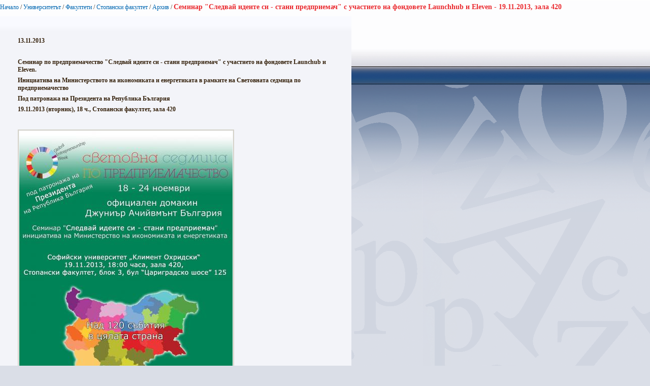

--- FILE ---
content_type: text/html; charset=utf-8
request_url: https://www.uni-sofia.bg/index.php/bul/layout/set/print/layout/set/print/layout/set/print/universitet_t/fakulteti/stopanski_fakultet/arhiv/seminar_sledvaj_ideite_si_stani_predpriemach_s_uchastieto_na_fondovete_launchhub_i_eleven_19_11_2013_zala_420
body_size: 2047
content:


<!DOCTYPE html PUBLIC "-//W3C//DTD XHTML 1.0 Transitional//EN"
    "http://www.w3.org/TR/xhtml1/DTD/xhtml1-transitional.dtd">
<html xmlns="http://www.w3.org/1999/xhtml" xml:lang="bg-BG" lang="bg-BG">

<head>    <script language="JavaScript" type="text/javascript" src="/design/standard/javascript/tools/ezjsselection.js"></script>    <script language="JavaScript" type="text/javascript" src="/extension/ezwebin/design/ezwebin/javascript/insertmedia.js"></script>
    <link rel="stylesheet" type="text/css" href="/extension/ezwebin/design/ezwebin/stylesheets/core.css" />

<style type="text/css">    @import url("/extension/ezmultiupload/design/standard/stylesheets/ezmultiupload.css");    @import url("/extension/ezclasslists/design/standard/stylesheets/classlists.css");</style>
                                              
    <title>Семинар &quot;Следвай идеите си - стани предприемач&quot; с участието на фондовете Launchhub и Eleven - 19.11.2013, зала 420 / Архив / Стопански факултет / Факултети / Университетът / Начало - Софийски университет &quot;Св. Климент Охридски&quot;</title>

    
    
    
        <meta http-equiv="Content-Type" content="text/html; charset=utf-8" />

        <meta http-equiv="Content-language" content="bg-BG" />

    
        <meta name="author" content="Софийски Университет Св. Климент Охридски" />

        <meta name="copyright" content="Софийски Университет Св. Климент Охридски" />

        <meta name="description" content="Софийски Университет Св. Климент Охридски" />

        <meta name="keywords" content="университет, софия, климент, охридски" />

    
    <meta name="MSSmartTagsPreventParsing" content="TRUE" />
    <meta name="generator" content="eZ Publish" />
    
<link rel="Home" href="/index.php/bul/layout/set/print/layout/set/print/layout/set/print" title="Начална страница Софийски университет "Св. Климент Охридски"" />
<link rel="Index" href="/index.php/bul/layout/set/print/layout/set/print/layout/set/print" />
<link rel="Top"  href="/index.php/bul/layout/set/print/layout/set/print/layout/set/print" title="Семинар &quot;Следвай идеите си - стани предприемач&quot; с участието на фондовете Launchhub и Eleven - 19.11.2013, зала 420 / Архив / Стопански факултет / Факултети / Университетът / Начало - Софийски университет &quot;Св. Климент Охридски&quot;" />
<link rel="Search" href="/index.php/bul/layout/set/print/layout/set/print/layout/set/print/content/advancedsearch" title="Търси Софийски университет "Св. Климент Охридски"" />
<link rel="Shortcut icon" href="/extension/ezwebin/design/ezwebin/images/favicon.ico" type="image/x-icon" />
<link rel="icon" href="/extension/ezwebin/design/ezwebin/images/favicon.ico" type="image/x-icon" />
<link rel="Copyright" href="/index.php/bul/layout/set/print/layout/set/print/layout/set/print/ezinfo/copyright" />
<link rel="Author" href="/index.php/bul/layout/set/print/layout/set/print/layout/set/print/ezinfo/about" />

<style type="text/css">
    @import url(/extension/ezwebin/design/ezwebin/stylesheets/core.css);
    @import url(/design/standard/stylesheets/debug.css);
    @import url(/extension/ezwebin/design/ezwebin/stylesheets/pagelayout.css);
    @import url(/extension/ezwebin/design/ezwebin/stylesheets/content.css);
    @import url(/extension/ezwebin/design/ezwebin/stylesheets/websitetoolbar.css);
        @import url("/extension/ezmultiupload/design/standard/stylesheets/ezmultiupload.css");
        @import url("/extension/ezclasslists/design/standard/stylesheets/classlists.css");
    
        @import url(/extension/ezwebin/design/ezwebin/stylesheets/sIFR-screen.css);

</style>
<link rel="stylesheet" type="text/css" href="/extension/ezwebin/design/ezwebin/stylesheets/print.css" media="print" />
<!-- IE conditional comments; for bug fixes for different IE versions -->
<!--[if IE 5]>     <style type="text/css"> @import url(/extension/ezwebin/design/ezwebin/stylesheets/browsers/ie5.css);    </style> <![endif]-->
<!--[if lte IE 7]> <style type="text/css"> @import url(/extension/ezwebin/design/ezwebin/stylesheets/browsers/ie7lte.css); </style> <![endif]-->
<!--[if IE 6]>     <style type="text/css"> @import url("/extension/ezwebin/design/ezwebin/stylesheets/ie6.css.php");    </style> <![endif]-->
    <script language="javascript" type="text/javascript" src="/design/standard/javascript/tools/ezjsselection.js"></script>    <script language="javascript" type="text/javascript" src="/extension/ezwebin/design/ezwebin/javascript/insertmedia.js"></script>
<!--[if IE 6]>
<script language="javascript" type="text/javascript" src="/extension/ezwebin/design/ezwebin/javascript/DD_belatedPNG_0.0.8a-min.js"></script>
<script>
  DD_belatedPNG.fix('#topmenu');
</script>
<![endif]-->


<script language="javascript" type="text/javascript" src="/extension/ezwebin/design/ezwebin/javascript/swfobject.js"></script>
<script language="javascript" type="text/javascript" src="/extension/ezwebin/design/ezwebin/javascript/sifr.js"></script>
<script language="javascript" type="text/javascript" src="/extension/ezwebin/design/ezwebin/javascript/jquery.pack.js"></script>


</head>

<body style="text-align: left">

  <!-- Path area: END -->
    <div id="pathfront">
    <!-- Path content: START -->
<p>
						<a href="/index.php/bul/layout/set/print/layout/set/print/layout/set/print">Начало</a>
					<span>/</span>					<a href="/index.php/bul/layout/set/print/layout/set/print/layout/set/print/universitet_t">Университетът</a>
					<span>/</span>					<a href="/index.php/bul/layout/set/print/layout/set/print/layout/set/print/universitet_t/fakulteti">Факултети</a>
					<span>/</span>					<a href="/index.php/bul/layout/set/print/layout/set/print/layout/set/print/universitet_t/fakulteti/stopanski_fakultet">Стопански факултет</a>
					<span>/</span>					<a href="/index.php/bul/layout/set/print/layout/set/print/layout/set/print/universitet_t/fakulteti/stopanski_fakultet/arhiv">Архив</a>
					<span>/</span>					<span class="end">Семинар &quot;Следвай идеите си - стани предприемач&quot; с участието на фондовете Launchhub и Eleven - 19.11.2013, зала 420</span>
					</p>
<!-- Path content: END -->  </div>





<div id="main-left" class="article">
    <div class="content-view-full">
        <div class="class-article">



		<div class="contentbox">
			<span class="top">&nbsp;</span>
			<span class="bottom">&nbsp;</span>

			<div class="content">			
													
		        		            		                <div class="attribute-short">
		                    
<p>13.11.2013</p>		                </div>
		            		        
		        		            <div class="attribute-long">
		                
<p>&nbsp;</p><p><b>Семинар по предприемачество &quot;Следвай идеите си - стани предприемач&quot; с участието на фондовете Launchub и Eleven. </b></p><p><b>Инициатива на Министерството на икономиката и енергетиката в рамките на Световната седмица по предприемачество</b></p><p><b>Под патронажа на Президента на Република България</b></p><p><b>19.11.2013 (вторник), 18 ч., Стопански факултет, зала 420 </b></p><p>&nbsp;</p>
<div class=""><div class="content-view-embed">
<div class="class-image">
    <div class="attribute-image">
        

    
        
    
                                                                                                                        <img src="/var/ezwebin_site/storage/images/media/images/predpriemachestvo2013/868352-1-bul-BG/predpriemachestvo2013_reference.jpg" width="420" height="600"  style="" alt="Predpriemachestvo2013" title="Predpriemachestvo2013" />
            
    
    
            </div>
</div>
</div>
</div><p>&nbsp;</p>		            </div>
		        			</div>
		</div>
<div class="attribute-byline">
        <p class="date">Публикуван: </p>
                <p class="date">
             Теодор Седларски        </p>
                <p class="date">
             13.11.2013 12:40 am
        </p>
<br/> 
<p class="date">Последно редактиран: 13.11.2013 12:42 am</p>        
        
        </div>

                        
        <div class="content-links">
        <div class="attribute-print">
              <a href="/index.php/bul/layout/set/print/layout/set/print/layout/set/print/layout/set/print/content/view/full/114519" title="Printer-friendly version" onclick = "window.open(this.href); return false">Printer-friendly version</a>
        </div>
                        </div>

        </div>
    </div>
	
</div>






<script type="text/javascript">
  window.print();
  window.close();
</script>



</body>
</html>


--- FILE ---
content_type: text/css
request_url: https://www.uni-sofia.bg/extension/ezmultiupload/design/standard/stylesheets/ezmultiupload.css
body_size: 108
content:
.content-view-ezmultiupload #multiupload {
    clear: both;
    height: 0;
}

.content-view-ezmultiupload #thumbnails {
    margin-top: 10px;
}

.content-view-ezmultiupload .thumbnail-block {
    padding: 5px;
    margin: 5px;
    border: 3px solid #eee;
    float: left;
    width: 130px;
    height: 150px;
}

.content-view-ezmultiupload .thumbnail-class-name {
    clear: both;
    padding: 3px;
    background-color: #efefef;
    text-align: center;
}

.content-view-ezmultiupload .thumbnail-movie-icon {
    text-align: center;
}

.content-view-ezmultiupload #multiuploadProgress {
    width: 320px;
    display: none;
    opacity: 0;
    margin: 10px 0;
    padding: 3px;
    border: 1px solid #ffcc00;
    background-color: #fff8eb;
}

.content-view-ezmultiupload #multiuploadProgress p {
    word-break:keep-all;
    line-height: 1;
    font-weight:bold;
}

.content-view-ezmultiupload #multiuploadProgress #multiuploadProgressMessage {
    color: #ff3366;
}

.content-view-ezmultiupload #multiuploadProgressBarOutline {
    width: 300px;
    padding: 1px;
    border: 1px solid #ccc;
}

.content-view-ezmultiupload #multiuploadProgressBar {
    width: 0px;
    height: 8px;
    background-color: #fc8c00;
}

.content-view-ezmultiupload #cancelUploadButton {
    visibility: hidden;
}
